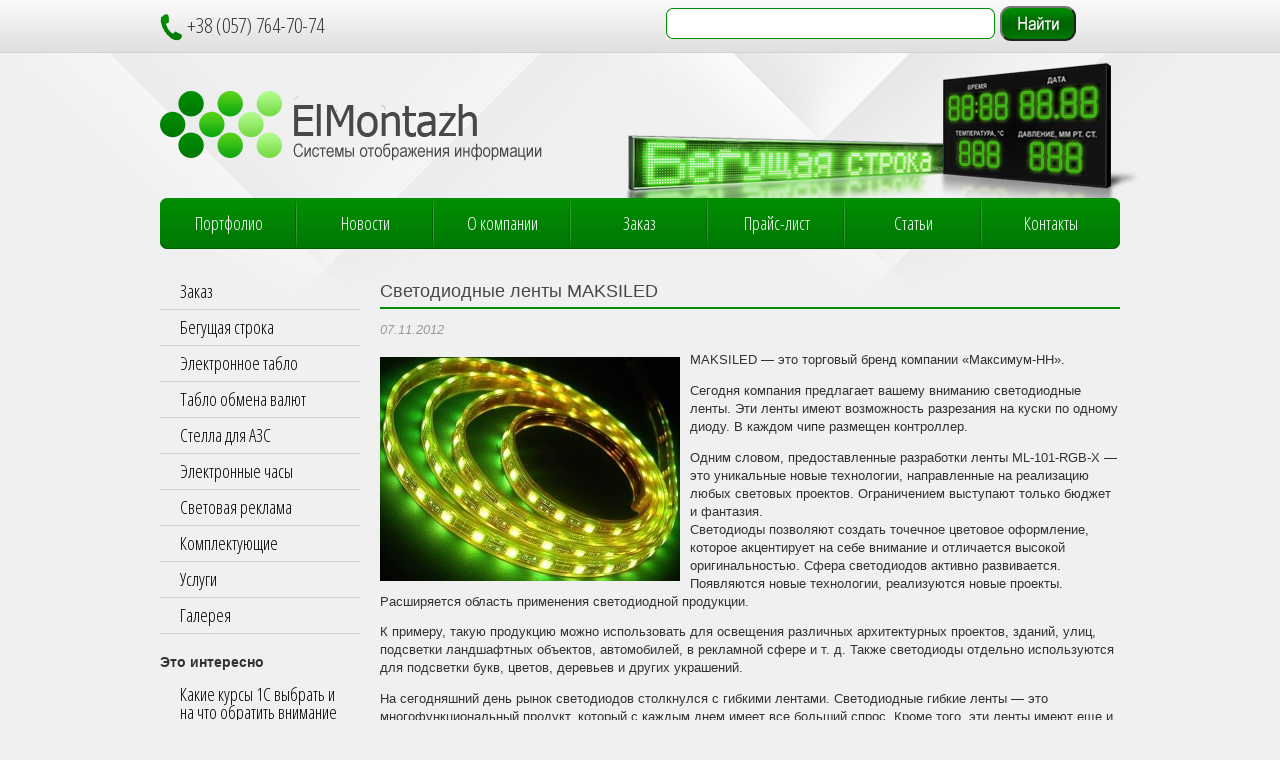

--- FILE ---
content_type: text/html; charset=UTF-8
request_url: http://el-montazh.com/?p=255
body_size: 9226
content:
<!DOCTYPE html>
<html>
<head>
	<meta http-equiv="Content-Type" content="text/html; charset=utf-8" />
	<title>Светодиодные ленты MAKSILED | Системы отображения информации</title>
	<link href='http://fonts.googleapis.com/css?family=Open+Sans+Condensed:300,700&#038;subset=latin,cyrillic' rel='stylesheet' type='text/css'>
	<link rel="icon" type="image/png" href="http://el-montazh.com/assets/themes/silama/favicon.png" /> 
    
    <link rel="stylesheet" href="http://el-montazh.com/assets/themes/silama/style.css" type="text/css" media="screen" />
	<script src="https://ajax.googleapis.com/ajax/libs/jquery/1.8.1/jquery.min.js"></script>
	<script src="http://el-montazh.com/assets/themes/silama/js/common.js"></script> 
	
<!-- All in One SEO Pack 2.2.7.2 by Michael Torbert of Semper Fi Web Design[102,145] -->
<meta name="description" itemprop="description" content="MAKSILED — это торговый бренд компании «Максимум-НН». Сегодня компания предлагает вашему вниманию светодиодные ленты. Эти ленты имеют возможность разрезания" />

<!-- /all in one seo pack -->
<link rel='stylesheet' id='wpsc-thickbox-css'  href='http://el-montazh.com/assets/modules/wp-e-commerce/wpsc-core/js/thickbox.css' type='text/css' media='all' />
<link rel='stylesheet' id='wpsc-theme-css-css'  href='http://el-montazh.com/assets/themes/silama/wpsc-default.css' type='text/css' media='all' />
<style type='text/css'>

		/*
		* Default View Styling
		*/
		div.default_product_display div.textcol{
			margin-left: 158px !important;
			min-height: 148px;
			_height: 148px;
		}

		div.default_product_display  div.textcol div.imagecol{
			position:absolute;
			top:0px;
			left: 0px;
			margin-left: -158px !important;
		}

		div.default_product_display  div.textcol div.imagecol a img {
			width: 148px;
			height: 148px;
		}

		.wpsc_category_grid_item  {
			display:block;
			float:left;
			width: 148px;
			height: 148px;
		}
		.wpsc_category_grid_item  span{
			position:relative;
			top:16.222222222222px;
		}
		div.default_product_display div.item_no_image a  {
			width: 146px;
		}

		div.default_product_display .imagecol img.no-image, #content div.default_product_display .imagecol img.no-image {
			width: 148px;
			height: 148px;
        }

		
		/*
		* Single View Styling
		*/

		div.single_product_display div.item_no_image  {
			width: 146px;
			height: 146px;
		}
		div.single_product_display div.item_no_image a  {
			width: 146px;
		}

		div.single_product_display div.textcol{
			margin-left: 158px !important;
			min-height: 148px;
			_height: 148px;
		}


		div.single_product_display  div.textcol div.imagecol{
			position:absolute;

			margin-left: -158px !important;
		}

		div.single_product_display  div.textcol div.imagecol a img {
			width: 148px;
			height: 148px;
		}

	div#categorydisplay{
		display: block;
	}

	div#branddisplay{
		display: none;
	}

</style>
<link rel='stylesheet' id='wpsc-theme-css-compatibility-css'  href='http://el-montazh.com/assets/themes/silama/compatibility.css' type='text/css' media='all' />
<link rel='stylesheet' id='contact-form-7-css'  href='http://el-montazh.com/assets/modules/contact-form-7/includes/css/styles.css' type='text/css' media='all' />
<link rel='stylesheet' id='fancybox-css'  href='http://el-montazh.com/assets/modules/easy-fancybox/fancybox/jquery.fancybox-1.3.7.min.css' type='text/css' media='screen' />
<script type='text/javascript' src='http://el-montazh.com/wp-includes/js/jquery/jquery.js'></script>
<script type='text/javascript' src='http://el-montazh.com/wp-includes/js/jquery/jquery-migrate.min.js'></script>
<script type='text/javascript'>
/* <![CDATA[ */
var wpsc_vars = {"wpsc_ajax":{"ajaxurl":"\/wp-admin\/admin-ajax.php","spinner":"http:\/\/el-montazh.com\/wp-admin\/images\/spinner.gif","no_quotes":"It appears that there are no shipping quotes for the shipping information provided.  Please check the information and try again.","ajax_get_cart_error":"There was a problem getting the current contents of the shopping cart.","slide_to_shipping_error":true},"base_url":"http:\/\/el-montazh.com","WPSC_URL":"http:\/\/el-montazh.com\/assets\/modules\/wp-e-commerce","WPSC_IMAGE_URL":"http:\/\/el-montazh.com\/assets\/files\/wpsc\/product_images\/","WPSC_CORE_IMAGES_URL":"http:\/\/el-montazh.com\/assets\/modules\/wp-e-commerce\/wpsc-core\/images","fileThickboxLoadingImage":"http:\/\/el-montazh.com\/assets\/modules\/wp-e-commerce\/wpsc-core\/images\/loadingAnimation.gif","msg_shipping_need_recalc":"Please click the <em>Calculate<\/em> button to refresh your shipping quotes, as your shipping information has been modified.","no_country_selected":"Please select a country","no_region_selected_format":"Please select a %s","no_region_label":"State\/Province","base_country":"","wpsc_countries":{"RU":"Russia","UA":"Ukraine"},"wpsc_checkout_unique_name_to_form_id_map":{"billingfirstname":"wpsc_checkout_form_2","billinglastname":"wpsc_checkout_form_3","billingaddress":"wpsc_checkout_form_4","billingcity":"wpsc_checkout_form_5","billingcountry":"wpsc_checkout_form_7","billingpostcode":"wpsc_checkout_form_8","billingphone":"wpsc_checkout_form_18","billingemail":"wpsc_checkout_form_9"},"wpsc_checkout_item_active":{"billingfirstname":true,"billinglastname":true,"billingaddress":true,"billingcity":true,"billingcountry":true,"billingpostcode":true,"billingphone":true,"billingemail":true},"wpsc_checkout_item_required":{"billingfirstname":true,"billinglastname":true,"billingaddress":true,"billingcity":true,"billingcountry":true,"billingpostcode":false,"billingphone":true,"billingemail":true},"store_uses_shipping":""};
/* ]]> */
</script>
<script type='text/javascript' src='http://el-montazh.com/assets/modules/wp-e-commerce/wpsc-core/js/wp-e-commerce.js'></script>
<script type='text/javascript' src='http://el-montazh.com/assets/modules/wp-e-commerce/wpsc-admin/js/jquery.livequery.js'></script>
<script type='text/javascript' src='http://el-montazh.com/assets/modules/wp-e-commerce/wpsc-core/js/user.js'></script>
<script type='text/javascript' src='http://el-montazh.com/assets/modules/wp-e-commerce/wpsc-core/js/thickbox.js'></script>
<link rel='prev' title='Светодиодные ленты фирмы MAKSILED' href='http://el-montazh.com/?p=250' />
<link rel='next' title='Светодиодные светильники ML-IN-150-X' href='http://el-montazh.com/?p=260' />
<link rel='canonical' href='http://el-montazh.com/?p=255' />
<link rel='shortlink' href='http://el-montazh.com/?p=255' />
<!-- <meta name="NextGEN" version="2.1.15" /> -->
<link rel='alternate' type='application/rss+xml' title='Системы отображения информации Product List RSS' href='http://el-montazh.com?wpsc_action=rss'/>
<!-- Easy FancyBox 1.5.7 using FancyBox 1.3.7 - RavanH (http://status301.net/wordpress-plugins/easy-fancybox/) -->
<script type="text/javascript">
/* <![CDATA[ */
var fb_timeout = null;
var fb_opts = { 'overlayShow' : true, 'hideOnOverlayClick' : true, 'showCloseButton' : true, 'centerOnScroll' : true, 'enableEscapeButton' : true, 'autoScale' : true };
var easy_fancybox_handler = function(){
	/* IMG */
	var fb_IMG_select = 'a[href*=".jpg"]:not(.nofancybox,.pin-it-button), area[href*=".jpg"]:not(.nofancybox), a[href*=".jpeg"]:not(.nofancybox,.pin-it-button), area[href*=".jpeg"]:not(.nofancybox), a[href*=".png"]:not(.nofancybox,.pin-it-button), area[href*=".png"]:not(.nofancybox)';
	jQuery(fb_IMG_select).addClass('fancybox image');
	var fb_IMG_sections = jQuery('div.gallery');
	fb_IMG_sections.each(function() { jQuery(this).find(fb_IMG_select).attr('rel', 'gallery-' + fb_IMG_sections.index(this)); });
	jQuery('a.fancybox, area.fancybox, li.fancybox a:not(li.nofancybox a)').fancybox( jQuery.extend({}, fb_opts, { 'transitionIn' : 'elastic', 'easingIn' : 'easeOutBack', 'transitionOut' : 'elastic', 'easingOut' : 'easeInBack', 'opacity' : false, 'hideOnContentClick' : false, 'titleShow' : true, 'titlePosition' : 'over', 'titleFromAlt' : true, 'showNavArrows' : true, 'enableKeyboardNav' : true, 'cyclic' : false }) );
	/* Auto-click */ 
	jQuery('#fancybox-auto').trigger('click');
}
/* ]]> */
</script>
</head>	
<body>
<div id="header">
	<div class="preheader">
		<div class="wrapper">
			<!--<div class="loginmenu">
				<script type="text/javascript">document.write('<a href="/?page_id=374">Регистрация</a>');</script>
				<script type="text/javascript">document.write('<a href="/?page_id=374">Войти</a>');</script>
			</div> -->
			<div class="phones">
				<img src="http://el-montazh.com/assets/themes/silama/img/icon-phone.png" alt="" />
				+38 (057) 764-70-74
			</div>
			<div class="ya2">
			<div class="ya-site-form ya-site-form_inited_no" onclick="return {'action':'http://yandex.ru/sitesearch','arrow':false,'bg':'transparent','fontsize':12,'fg':'#000000','language':'ru','logo':'rb','publicname':'Поиск по el-montazh.com','suggest':true,'target':'_blank','tld':'ru','type':2,'usebigdictionary':true,'searchid':2174563,'webopt':false,'websearch':false,'input_fg':'#000000','input_bg':'#ffffff','input_fontStyle':'normal','input_fontWeight':'normal','input_placeholder':null,'input_placeholderColor':'#000000','input_borderColor':'#7f9db9'}"><form action="http://yandex.ru/sitesearch" method="get" target="_blank"><input type="hidden" name="searchid" value="2174563"/><input type="hidden" name="l10n" value="ru"/><input type="hidden" name="reqenc" value=""/><input type="text" name="text" value=""/><input type="submit" value="Найти"/></form></div>
<script type="text/javascript">(function(w,d,c){var s=d.createElement('script'),h=d.getElementsByTagName('script')[0],e=d.documentElement;if((' '+e.className+' ').indexOf(' ya-page_js_yes ')===-1){e.className+=' ya-page_js_yes';}s.type='text/javascript';s.async=true;s.charset='utf-8';s.src=(d.location.protocol==='https:'?'https:':'http:')+'//site.yandex.net/v2.0/js/all.js';h.parentNode.insertBefore(s,h);(w[c]||(w[c]=[])).push(function(){Ya.Site.Form.init()})})(window,document,'yandex_site_callbacks');</script>
			</div>
		</div>
	</div>
	<div class="wrapper">
		<div class="topline">
			<script type="text/javascript">document.write('<a class="logo" href="/"><img src="http://el-montazh.com/assets/themes/silama/img/logo.png" alt="" /></a>');</script>
			<div class="headpic"></div>
		</div>
		
		<div class="mainmenu">
			<div class="menu-topmenu-container"><ul id="menu-topmenu" class="topmenu"><li id="menu-item-381" class="menu-item menu-item-type-post_type menu-item-object-page menu-item-381"><a href="http://el-montazh.com/?page_id=370">Портфолио</a></li>
<li id="menu-item-50537" class="menu-item menu-item-type-taxonomy menu-item-object-category menu-item-50537"><a href="http://el-montazh.com/?cat=38">Новости</a></li>
<li id="menu-item-382" class="menu-item menu-item-type-post_type menu-item-object-page menu-item-382"><a href="http://el-montazh.com/?page_id=372">О компании</a></li>
<li id="menu-item-383" class="menu-item menu-item-type-post_type menu-item-object-page menu-item-383"><a href="http://el-montazh.com/?page_id=374">Заказ</a></li>
<li id="menu-item-385" class="menu-item menu-item-type-post_type menu-item-object-page menu-item-385"><a href="http://el-montazh.com/?page_id=376">Прайс-лист</a></li>
<li id="menu-item-384" class="menu-item menu-item-type-taxonomy menu-item-object-category current-post-ancestor current-menu-parent current-post-parent menu-item-384"><a href="http://el-montazh.com/?cat=5">Статьи</a></li>
<li id="menu-item-441" class="menu-item menu-item-type-post_type menu-item-object-page menu-item-441"><a href="http://el-montazh.com/?page_id=6">Контакты</a></li>
</ul></div>		</div>
	</div>
</div>
		
<div id="main">
	<div class="wrapper">
		<div id="sidebar">
			<div class="inner">
				<div class="menu-leftmenu-container"><ul id="menu-leftmenu" class="leftmenu"><li id="menu-item-404" class="menu-item menu-item-type-post_type menu-item-object-page menu-item-404"><a href="http://el-montazh.com/?page_id=374">Заказ</a></li>
<li id="menu-item-498" class="menu-item menu-item-type-taxonomy menu-item-object-wpsc_product_category menu-item-498"><a href="http://el-montazh.com/?wpsc_product_category=%d0%b1%d0%b5%d0%b3%d1%83%d1%89%d0%b0%d1%8f-%d1%81%d1%82%d1%80%d0%be%d0%ba%d0%b0">Бегущая строка</a></li>
<li id="menu-item-504" class="menu-item menu-item-type-taxonomy menu-item-object-wpsc_product_category menu-item-504"><a href="http://el-montazh.com/?wpsc_product_category=%d1%8d%d0%bb%d0%b5%d0%ba%d1%82%d1%80%d0%be%d0%bd%d0%bd%d0%be%d0%b5-%d1%82%d0%b0%d0%b1%d0%bb%d0%be">Электронное табло</a></li>
<li id="menu-item-503" class="menu-item menu-item-type-taxonomy menu-item-object-wpsc_product_category menu-item-503"><a href="http://el-montazh.com/?wpsc_product_category=%d1%82%d0%b0%d0%b1%d0%bb%d0%be-%d0%be%d0%b1%d0%bc%d0%b5%d0%bd%d0%b0-%d0%b2%d0%b0%d0%bb%d1%8e%d1%82">Табло обмена валют</a></li>
<li id="menu-item-502" class="menu-item menu-item-type-taxonomy menu-item-object-wpsc_product_category menu-item-502"><a href="http://el-montazh.com/?wpsc_product_category=%d1%81%d1%82%d0%b5%d0%bb%d0%bb%d0%b0-%d0%b4%d0%bb%d1%8f-%d0%b0%d0%b7%d1%81">Стелла для АЗС</a></li>
<li id="menu-item-505" class="menu-item menu-item-type-taxonomy menu-item-object-wpsc_product_category menu-item-505"><a href="http://el-montazh.com/?wpsc_product_category=%d1%8d%d0%bb%d0%b5%d0%ba%d1%82%d1%80%d0%be%d0%bd%d0%bd%d1%8b%d0%b5-%d1%87%d0%b0%d1%81%d1%8b">Электронные часы</a></li>
<li id="menu-item-501" class="menu-item menu-item-type-taxonomy menu-item-object-wpsc_product_category menu-item-501"><a href="http://el-montazh.com/?wpsc_product_category=%d1%81%d0%b2%d0%b5%d1%82%d0%be%d0%b2%d0%b0%d1%8f-%d1%80%d0%b5%d0%ba%d0%bb%d0%b0%d0%bc%d0%b0">Световая реклама</a></li>
<li id="menu-item-500" class="menu-item menu-item-type-taxonomy menu-item-object-wpsc_product_category menu-item-500"><a href="http://el-montazh.com/?wpsc_product_category=%d0%ba%d0%be%d0%bc%d0%bf%d0%bb%d0%b5%d0%ba%d1%82%d1%83%d1%8e%d1%89%d0%b8%d0%b5">Комплектующие</a></li>
<li id="menu-item-411" class="menu-item menu-item-type-post_type menu-item-object-page menu-item-411"><a href="http://el-montazh.com/?page_id=398">Услуги</a></li>
<li id="menu-item-413" class="menu-item menu-item-type-post_type menu-item-object-page menu-item-413"><a href="http://el-montazh.com/?page_id=402">Галерея</a></li>
</ul></div>				</div>
				<h4 class="bbb">Это интересно</h4>
				<div class="fixed">
				
				</div>
<div class="fixed">
				
<ul class="aside_news">
<li><a href="http://el-montazh.com/?p=51731">Какие курсы 1С выбрать и на что обратить внимание</a></li>
<li><a href="http://el-montazh.com/?p=51729">Донные клапаны и ремкомплекты для бензовозов и топливозаправщиков: надёжность, безопасность и бесперебойная эксплуатация</a></li>
<li><a href="http://el-montazh.com/?p=51726">Термообувь: комфорт та захист у холодну пору</a></li>
<li><a href="http://el-montazh.com/?p=51723">Клавиатуры: от инструмента ввода до персонального аксессуара</a></li>
<li><a href="http://el-montazh.com/?p=51720">Заправка лазерного принтера —- правила, требования и предотвращение ошибок</a></li>
</ul>
</div>
</div>
			
		

		<div id="content">
<h1 class="title">
	Светодиодные ленты MAKSILED</h1>		
		

<div class="article">
    <span class="date">07.11.2012 </span>

<p><a href="http://el-montazh.com/assets/files/2012/11/15.jpg"><img class="alignleft size-medium" title="15" src="http://el-montazh.com/assets/files/2012/11/15-300x224.jpg" alt="" width="300" height="224" /></a>MAKSILED — это торговый бренд компании «Максимум-НН».</p>
<p>Сегодня компания предлагает вашему вниманию светодиодные ленты. Эти ленты имеют возможность разрезания на куски по одному диоду. В каждом чипе размещен контроллер.</p>
<p>Одним словом, предоставленные разработки ленты ML-101-RGB-X — это уникальные новые технологии, направленные на реализацию любых световых проектов. Ограничением выступают только бюджет и фантазия.<br />
Светодиоды позволяют создать точечное цветовое оформление, которое акцентирует на себе внимание и отличается высокой оригинальностью. Сфера светодиодов активно развивается. Появляются новые технологии, реализуются новые проекты. Расширяется область применения светодиодной продукции.<span id="more-255"></span></p>
<p>К примеру, такую продукцию можно использовать для освещения различных архитектурных проектов, зданий, улиц, подсветки ландшафтных объектов, автомобилей, в рекламной сфере и т. д. Также светодиоды отдельно используются для подсветки букв, цветов, деревьев и других украшений.</p>
<p>На сегодняшний день рынок светодиодов столкнулся с гибкими лентами. Светодиодные гибкие ленты — это многофункциональный продукт, который с каждым днем имеет все больший спрос. Кроме того, эти ленты имеют еще и впечатляющие характеристики: небольшие размеры, гибкость, крепятся на клейкую основу, имеют герметичные разъемы, одним словом, просты в установке и могут монтироваться в любые труднодоступные места, при этом не отягощая поверхность крепления.</p>
<p>Светодиодные ленты вмещают в себя новые RGB-технологии, что позволяет создавать разнообразные программы, которые регулируют светоэффекты. Например, мерцание, накопление света, мигание, бегущая волна и т. д. Световая волна, в свою очередь, составляет 170 Лм/Вт. Но и указанные характеристики лент — это еще не предел возможностей. Сфера светодиодов активна и не стоит на месте, одни технологии сменяют другие, но каждые из них оставляют свой отпечаток. Так и светодиодные ленты сегодня: они герметичны, устойчивы к ударам, могут управляться с помощью компьютера или пульта в режиме реального времени.</p>
<p>Такие технологии воспроизводят множество световых эффектов, а надписи на них имеют четкие контуры и не зависят от угла попадания света.<br />
В каждом светодиоде ML-101-RGB-X размещен контроллер, который позволяет Вам руководить всеми процессами световых эффектов.</p>

</div> <!--/.article-->


<h4 class="title line-top">Похожие статьи</h4>		<!-- category -->
	<div class="category">
		<div class="item-sin">
<div class="img-cat">
		<img style="float:left;margin:0 5px 0 0;" src="http://el-montazh.com/assets/themes/silama/timthumb.php?src=http://el-montazh.com/assets/files/2012/11/141-300x200.jpg&h=100&w=120&zc=1" alt="Светодиодные ленты фирмы MAKSILED" />
</div>
	<h3><a href="http://el-montazh.com/?p=250">Светодиодные ленты фирмы MAKSILED</a></h3>
         <span class="date">07.11.2012 </span>
	<div class="excerpt">Светодиодные ленты от фирмы MAKSILED — это инструмент, который предназначен для освещения каких-либо предметов, в том числе и для декоративной подсветки. Во многих проектах, особенно рекламного типа, очень часто используются...</div>
	<div class="all-stat"><noindex><a ref="nofollow"  href="http://el-montazh.com/?p=250">Читать далее</a></noindex></div>
</div>	
	<div class="item-sin">
<div class="img-cat">
		<img style="float:left;margin:0 5px 0 0;" src="http://el-montazh.com/assets/themes/silama/timthumb.php?src=http://el-montazh.com/assets/files/2012/11/ekr1-300x200.jpg&h=100&w=120&zc=1" alt="Светодиодные гибкие экраны" />
</div>
	<h3><a href="http://el-montazh.com/?p=247">Светодиодные гибкие экраны</a></h3>
         <span class="date">07.11.2012 </span>
	<div class="excerpt">Технологии не стоят на месте и компания MAKSILED тоже не отстает. Она развивается и на сегодняшний день готова представить свои новые разработки — светодиодные гибкие экраны. Эти экраны, в свою...</div>
	<div class="all-stat"><noindex><a ref="nofollow"  href="http://el-montazh.com/?p=247">Читать далее</a></noindex></div>
</div>	
	<div class="item-sin">
<div class="img-cat">
		<img style="float:left;margin:0 5px 0 0;" src="http://el-montazh.com/assets/themes/silama/timthumb.php?src=http://el-montazh.com/assets/files/2012/11/124-300x225.jpg&h=100&w=120&zc=1" alt="Компания «Максимум-НН» активно развивается и ищет новые пути решения проблем освещения" />
</div>
	<h3><a href="http://el-montazh.com/?p=242">Компания «Максимум-НН» активно развивается и ищет новые пути решения проблем освещения</a></h3>
         <span class="date">07.11.2012 </span>
	<div class="excerpt">SMART-технологии — это новые разработки в сфере светодиодных устройств, применяемые в рекламе и других видах деятельности. Одним из перспективных изобретений компании является SMART-лента. На этой ленте располагается бегущая строка с...</div>
	<div class="all-stat"><noindex><a ref="nofollow"  href="http://el-montazh.com/?p=242">Читать далее</a></noindex></div>
</div>	
	<div class="item-sin">
<div class="img-cat">
		<img style="float:left;margin:0 5px 0 0;" src="http://el-montazh.com/assets/themes/silama/timthumb.php?src=http://el-montazh.com/assets/files/2012/11/116.jpg&h=100&w=120&zc=1" alt="Продукция MAKSILED на выставке «Реклама-2011»" />
</div>
	<h3><a href="http://el-montazh.com/?p=236">Продукция MAKSILED на выставке «Реклама-2011»</a></h3>
         <span class="date">07.11.2012 </span>
	<div class="excerpt">На выставке «Реклама-2011» была представлена продукция MAKSILED. Огромный интерес вызвали светодиодные модули для торцевой подсветки коробов. Презентованные модули имеют светоотдачу до 110 Lm. Они оснащены поликарбонатной линзой, придающей углу освещения...</div>
	<div class="all-stat"><noindex><a ref="nofollow"  href="http://el-montazh.com/?p=236">Читать далее</a></noindex></div>
</div>	
	<div class="item-sin">
<div class="img-cat">
		<img style="float:left;margin:0 5px 0 0;" src="http://el-montazh.com/assets/themes/silama/timthumb.php?src=http://el-montazh.com/assets/files/2012/11/103-300x202.jpg&h=100&w=120&zc=1" alt="Подсветка рекламы" />
</div>
	<h3><a href="http://el-montazh.com/?p=230">Подсветка рекламы</a></h3>
         <span class="date">07.11.2012 </span>
	<div class="excerpt">Если необходима подсветка рекламы, смело можно обращаться в фирму MAKSILED. Фирма предоставляет различные светодиодные прожекторы а также &#8212; световой короб изготовление, которые можно применять в рекламе, и для подсветки наружной...</div>
	<div class="all-stat"><noindex><a ref="nofollow"  href="http://el-montazh.com/?p=230">Читать далее</a></noindex></div>
</div>	
 	 		</div>
	<!-- category -->
	
</div>
		<!-- /#content -->
		
	</div>
	<!-- /.wrapper -->	
</div> <!--/#main-->

<div style="clear:both"></div>
<!-- #footer -->
<div id="footer">
	
	<!-- .wrapper -->
	
	<div class="wrapper">
		
			
			<div class="left">
				Контакты: <a href="mailto:info@silama.com">info@el-montazh.com</a>,<br/>
				тел. СДМА (057) 764-70-74 , МТС (066) 616-80-60,  Life (063) 461-78-45<br/>
				Украина, г. Харьков
				

			</div>
			
			<!--footer submenu-->                                                                                
			<ul class="footer-submenu">
                <li><a href="/?cat=21" title="Просмотреть все записи в рубрике &laquo;Разное&raquo;">Разное</a>
                    <ul>
                                	<li class="cat-item cat-item-27"><a href="http://el-montazh.com/?cat=27" title="Просмотреть все записи в рубрике &laquo;Здоровье&raquo;">Здоровье</a>
</li>
	<li class="cat-item cat-item-11137"><a href="http://el-montazh.com/?cat=11137" title="Просмотреть все записи в рубрике &laquo;Общество&raquo;">Общество</a>
</li>
	<li class="cat-item cat-item-11146"><a href="http://el-montazh.com/?cat=11146" title="Просмотреть все записи в рубрике &laquo;Отдых&raquo;">Отдых</a>
</li>
	<li class="cat-item cat-item-30"><a href="http://el-montazh.com/?cat=30" title="Просмотреть все записи в рубрике &laquo;Покупки&raquo;">Покупки</a>
</li>
	<li class="cat-item cat-item-21"><a href="http://el-montazh.com/?cat=21" title="Просмотреть все записи в рубрике &laquo;Разное&raquo;">Разное</a>
</li>
	<li class="cat-item cat-item-28"><a href="http://el-montazh.com/?cat=28" title="Просмотреть все записи в рубрике &laquo;Семья&raquo;">Семья</a>
</li>
	<li class="cat-item cat-item-11147"><a href="http://el-montazh.com/?cat=11147" title="Просмотреть все записи в рубрике &laquo;Советы&raquo;">Советы</a>
</li>
	<li class="cat-item cat-item-32"><a href="http://el-montazh.com/?cat=32" title="Просмотреть все записи в рубрике &laquo;Строительство&raquo;">Строительство</a>
</li>
	<li class="cat-item cat-item-26"><a href="http://el-montazh.com/?cat=26" title="Просмотреть все записи в рубрике &laquo;Техника&raquo;">Техника</a>
</li>
	<li class="cat-item cat-item-33"><a href="http://el-montazh.com/?cat=33" title="Просмотреть все записи в рубрике &laquo;Услуги&raquo;">Услуги</a>
</li>
	<li class="cat-item cat-item-29"><a href="http://el-montazh.com/?cat=29" title="Просмотреть все записи в рубрике &laquo;Уют&raquo;">Уют</a>
</li>
	<li class="cat-item cat-item-11142"><a href="http://el-montazh.com/?cat=11142" title="Просмотреть все записи в рубрике &laquo;Уют&raquo;">Уют</a>
</li>
	<li class="cat-item cat-item-11143"><a href="http://el-montazh.com/?cat=11143" title="Просмотреть все записи в рубрике &laquo;Хобби&raquo;">Хобби</a>
</li>
	<li class="cat-item cat-item-11144"><a href="http://el-montazh.com/?cat=11144" title="Просмотреть все записи в рубрике &laquo;Экономика&raquo;">Экономика</a>
</li>
 <!--ID рубрик, которые выводим кроме Разное-->
					</ul>
                </li>
        </ul>
<!--end footer submenu-->
			
            
   
			<div class="right">
				&copy; Системы отображения информации 2026. Все права защищены.<br/>
				
					<!--LiveInternet counter--><script  type="text/javascript"><!--
document.write("<a href='http://www.liveinternet.ru/click' "+
"target=_blank><img   src='//counter.yadro.ru/hit?t16.14;r"+
escape(document.referrer)+((typeof(screen)=="undefined")?"":
";s"+screen.width+"*"+screen.height+"*"+(screen.colorDepth?
screen.colorDepth:screen.pixelDepth))+";u"+escape(document.URL)+
";"+Math.random()+
"' alt='' title='LiveInternet: показано число просмотров за 24"+
" часа, посетителей за 24 часа и за сегодня' "+
"border='0' width='88' height='31'><\/a>")
//--></script><!--/LiveInternet-->

					<!-- Yandex.Metrika informer -->
<a href="http://metrika.yandex.ru/stat/?id=24538562&#038;from=informer"
target="_blank" rel="nofollow"><img src="//bs.yandex.ru/informer/24538562/3_1_FFFFFFFF_EFEFEFFF_0_pageviews"
style="width:88px; height:31px; border:0; " alt="Яндекс.Метрика" title="Яндекс.Метрика: данные за сегодня (просмотры, визиты и уникальные посетители)" onclick="try{Ya.Metrika.informer({i:this,id:24538562,lang:'ru'});return false}catch(e){}"/></a>
<!-- /Yandex.Metrika informer -->

<!-- Yandex.Metrika counter -->
<script type="text/javascript">
(function (d, w, c) {
(w[c] = w[c] || []).push(function() {
try {
w.yaCounter24538562 = new Ya.Metrika({id:24538562,
clickmap:true,
trackLinks:true,
accurateTrackBounce:true});
} catch(e) { }
});

var n = d.getElementsByTagName("script")[0],
s = d.createElement("script"),
f = function () { n.parentNode.insertBefore(s, n); };
s.type = "text/javascript";
s.async = true;
s.src = (d.location.protocol == "https:" ? "https:" : "http:") + "//mc.yandex.ru/metrika/watch.js";

if (w.opera == "[object Opera]") {
d.addEventListener("DOMContentLoaded", f, false);
} else { f(); }
})(document, window, "yandex_metrika_callbacks");
</script>
<noscript><div><img src="//mc.yandex.ru/watch/24538562" style="position:absolute; left:-9999px;" alt="" /></div></noscript>
<!-- /Yandex.Metrika counter -->
<script async="async" src="https://w.uptolike.com/widgets/v1/zp.js?pid=1251801" type="text/javascript"></script>
				
			</div>
			

		
	

</div>	
	<!-- /.wrapper -->
</div>
<!-- /#footer -->

<!-- /#main -->

<!-- ngg_resource_manager_marker --><script type='text/javascript' src='http://el-montazh.com/assets/modules/contact-form-7/includes/js/jquery.form.min.js'></script>
<script type='text/javascript'>
/* <![CDATA[ */
var _wpcf7 = {"loaderUrl":"http:\/\/el-montazh.com\/assets\/modules\/contact-form-7\/images\/ajax-loader.gif","sending":"\u041e\u0442\u043f\u0440\u0430\u0432\u043a\u0430..."};
/* ]]> */
</script>
<script type='text/javascript' src='http://el-montazh.com/assets/modules/contact-form-7/includes/js/scripts.js'></script>
<script type='text/javascript' src='http://el-montazh.com/assets/modules/easy-fancybox/fancybox/jquery.fancybox-1.3.7.min.js'></script>
<script type='text/javascript' src='http://el-montazh.com/assets/modules/easy-fancybox/jquery.easing.pack.js'></script>
<script type='text/javascript' src='http://el-montazh.com/assets/modules/easy-fancybox/jquery.mousewheel.min.js'></script>

<script type="text/javascript">
jQuery(document).on('ready post-load', easy_fancybox_handler );
</script>
</body>
</html>

--- FILE ---
content_type: application/javascript;charset=utf-8
request_url: https://w.uptolike.com/widgets/v1/version.js?cb=cb__utl_cb_share_1769828716388365
body_size: 397
content:
cb__utl_cb_share_1769828716388365('1ea92d09c43527572b24fe052f11127b');